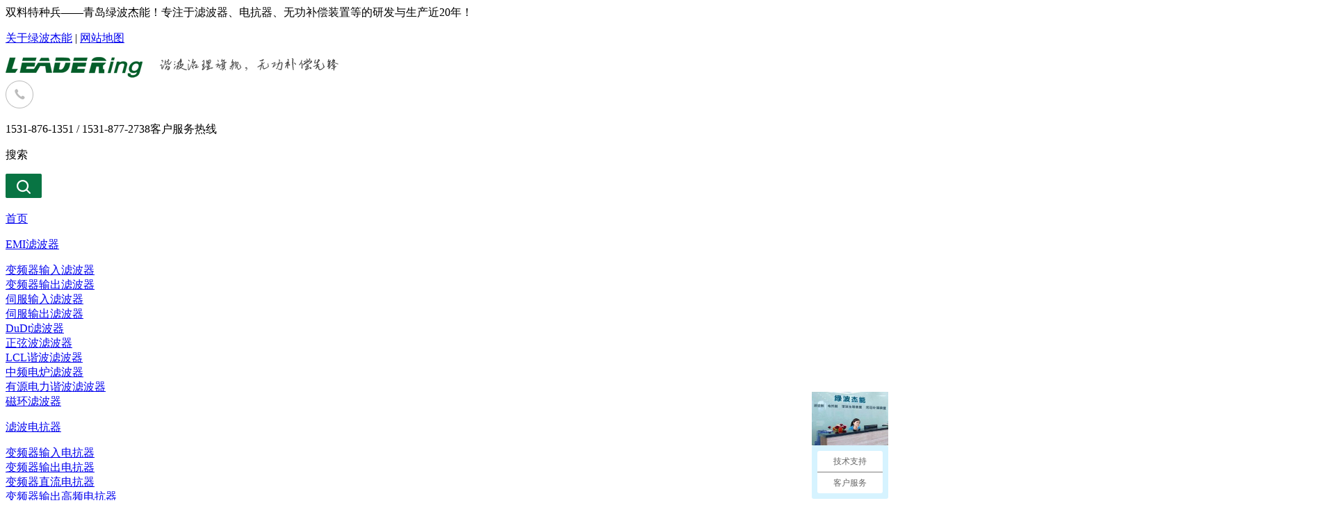

--- FILE ---
content_type: text/html
request_url: http://www.lvbojieneng.com/classroom/bianpinqishuchulvboqi45.html
body_size: 11981
content:
<!doctype html>
<html>
<head>
    <meta charset="utf-8">
    <title>变频器输出滤波器电抗器区别_绿波杰能讲堂_新闻资讯_青岛绿波杰能</title>
    <meta name="keywords" content="变频器,输出,滤波器,输出滤波器,变频器输出滤波器,电抗器,区别,抑制,逆变,谐波,干扰,频段,滤波" />
    <meta name="description" content="青岛绿波杰能自2005年开始专注于变频器输出滤波器的产研,近20年来,已成功服务变频器客户1000+家,帮助变频器客户解决了变频器谐波导致的电动机过热、啸叫、震动、绝缘快速老化、绝缘频繁击穿等问题，变频器干扰它周围的其它用电设备、仪器仪表、通讯等问题,成功案例1000+,是业界知名的变频器输出滤波器的供应商！" />
    <meta name="viewport" content="width=device-width, user-scalable=no, initial-scale=1.0, maximum-scale=1.0, minimum-scale=1.0" />
    <meta http-equiv="X-UA-Compatible" content="IE=edge,chrome=1" />
    <meta name="format-detection" content="telephone=no" />
    <!--360强制使用极速内核-->
    <meta name="renderer" content="webkit">
    <!-- uc强制竖屏 -->
    <meta name="screen-orientation" content="portrait">
    <!-- QQ强制竖屏 -->
    <meta name="x5-orientation" content="portrait">
    <link rel="icon" href="/logo.ico" mce_href="/logo.ico" type="image/x-icon" />
    <!--[if lt IE 9]>  
  <link rel="stylesheet" href="/css/lb(ie).css">
<![endif]-->
    <link rel="stylesheet" href="/css/lb.css">
    <link rel="stylesheet" href="/css/swiper.min.css">
    <link rel="stylesheet" href="/css/animate.min.css">
    <script src="/js/jquery1.js" type="text/javascript"></script>
    <script src="/js/lb.js" type="text/javascript"></script>
    <script src="/js/easing.min.js" type="text/javascript"></script>
    <script>
var _hmt = _hmt || [];
(function() {
  var hm = document.createElement("script");
  hm.src = "https://hm.baidu.com/hm.js?4642728ded35592915cc7b3d6e17b3f9";
  var s = document.getElementsByTagName("script")[0]; 
  s.parentNode.insertBefore(hm, s);
})();
</script>

<script>
var _hmt = _hmt || [];
(function() {
  var hm = document.createElement("script");
  hm.src = "https://hm.baidu.com/hm.js?fc663c4c64d887367fe10fe26de6664a";
  var s = document.getElementsByTagName("script")[0]; 
  s.parentNode.insertBefore(hm, s);
})();
</script>
</head>
<body oncontextmenu="return false" ondragstart="return false" onselectstart ="return false" onselect="document.selection.empty()" oncopy="document.selection.empty()" onbeforecopy="return false" onmouseup="document.selection.empty()">
    <script src="/js/scrollReveal.js"></script>
    <!--nav-->
    <div class="dbu pc">
        <div class="commen">
            <div class="fl">
                双料特种兵——青岛绿波杰能！专注于滤波器、电抗器、无功补偿装置等的研发与生产近20年！</div>
            <p class="fr">
                <a href="/lvbojieneng/company1.html">关于绿波杰能</a><span> | </span><a href="/sitemap.html">
                    网站地图</a>
            </p>
            <div class="clearfix">
            </div>
        </div>
    </div>
    <div class="logo pc">
        <div class="commen">
            <div class="logoa fl">
                <a href="/index.html">
                    <img src="/img/logo.png">
                </a>
            </div>
            <div class="logoc fr">
                <img src="/img/l2.png">
                <p>
                    <span>1531-876-1351 / 1531-877-2738</span>客户服务热线</p>
                <div class="clearfix">
                </div>
            </div>
            <div class="ss fr">
                <p>
                    搜索</p>
                <img src="/img/l1.png">
            </div>
            <div class="clearfix">
            </div>
        </div>
    </div>
    <div class="top pc">
        <div class="commen">
            <div class="nav fl">
                <div class="nava fl">
<p><a href="/index.html">首页</a></p>
</div>
<div class="nava fl">
<p><a href="/emi_filter/">EMI滤波器</a></p>
<div class="navb">
<div class="navba"><a href="/emi_filter/bianpinqishurulvboqi25.html">变频器输入滤波器</a></div>
<div class="navba"><a href="/emi_filter/bianpinqishuchulvboqi26.html">变频器输出滤波器</a></div>
<div class="navba"><a href="/emi_filter/sifushurulvboqi22.html">伺服输入滤波器</a></div>
<div class="navba"><a href="/emi_filter/sifushuchulvboqi23.html">伺服输出滤波器</a></div>
<div class="navba"><a href="/emi_filter/dudtlvboqi28.html">DuDt滤波器</a></div>
<div class="navba"><a href="/emi_filter/zhengxianbolvboqi20.html">正弦波滤波器</a></div>
<div class="navba"><a href="/emi_filter/lclxiebolvboqi27.html">LCL谐波滤波器</a></div>
<div class="navba"><a href="/emi_filter/zhonggaopinlulvboqi19.html">中频电炉滤波器</a></div>
<div class="navba"><a href="/emi_filter/youyuanlvboqi21.html">有源电力谐波滤波器</a></div>
<div class="navba"><a href="/emi_filter/cihuanlvboqi24.html">磁环滤波器</a></div>
</div>
</div>
<div class="nava fl">
<p><a href="/filter_reactor/">滤波电抗器</a></p>
<div class="navb">
<div class="navba"><a href="/filter_reactor/bianpinqishurudiankangqi15.html">变频器输入电抗器</a></div>
<div class="navba"><a href="/filter_reactor/bianpinqishuchudiankangqi18.html">变频器输出电抗器</a></div>
<div class="navba"><a href="/filter_reactor/bianpinqizhiliudiankangqi14.html">变频器直流电抗器</a></div>
<div class="navba"><a href="/filter_reactor/bianpinqishuchugaopindiankangqi17.html">变频器输出高频电抗器</a></div>
<div class="navba"><a href="/filter_reactor/sifushurudiankangqi10.html">伺服输入电抗器</a></div>
<div class="navba"><a href="/filter_reactor/sifushuchudiankangqi11.html">伺服输出电抗器</a></div>
<div class="navba"><a href="/filter_reactor/zhiliutiaosuqishurudiankangqi9.html">直流调速器输入电抗器</a></div>
<div class="navba"><a href="/filter_reactor/lvboxiaoxiechuanliandiankangqi12.html">滤波消谐串联电抗器</a></div>
<div class="navba"><a href="/filter_reactor/apfdiankangqi30.html">APF专用电抗器</a></div>
<div class="navba"><a href="/filter_reactor/svgdiankangqi29.html">SVG专用电抗器</a></div>
<div class="navba"><a href="/filter_reactor/lingxiangdiankangqi13.html">零相电抗器</a></div>
</div>
</div>
<div class="nava fl">
<p><a href="/reactive_power/">无功补偿装置</a></p>
<div class="navb">
<div class="navba"><a href="/reactive_power/youyuanjingzhiwugongfashengqi3.html">有源静止无功发生器SVG</a></div>
<div class="navba"><a href="/reactive_power/diannengzhiliangzonghezhilizhuangzhi8.html">电能质量综合治理装置</a></div>
<div class="navba"><a href="/reactive_power/wugonggonglvbuchangzhuangzhi4.html">无功功率补偿装置</a></div>
<div class="navba"><a href="/reactive_power/diannengzhiliangzonghebuchangzhuangzhi16.html">电能质量综合补偿装置</a></div>
<div class="navba"><a href="/reactive_power/zhinengdianrongqi1.html">智能无功补偿电力电容器</a></div>
<div class="navba"><a href="/reactive_power/zhiliutiaosuqipfc2.html">直流驱动器补偿器PFC</a></div>
<div class="navba"><a href="/reactive_power/wugongbuchangkongzhiqi5.html">无功补偿智能自动控制器</a></div>
<div class="navba"><a href="/reactive_power/touqiekaiguan7.html">晶闸管/复合投切开关</a></div>
<div class="navba"><a href="/reactive_power/lvbodianrongqi6.html">滤波补偿用电容器</a></div>
</div>
</div>
<div class="nava fl">
<p><a href="/solution/">解决方案</a></p>
<div class="navb">
<div class="navba"><a href="/solution/kuangjingtishengji20240325.html">矿井提升机谐波及无功解决方案</a></div>
<div class="navba"><a href="/solution/bianpinqixiebojiejuefangan9.html">变频器干扰解决方案</a></div>
<div class="navba"><a href="/solution/sifuxieboganraojiejuefangan8.html">伺服干扰解决方案</a></div>
<div class="navba"><a href="/solution/zhiliutiaosuqidiancizaoshengjiejuefangan3.html">直流调速器干扰抑制</a></div>
<div class="navba"><a href="/solution/kongyajiganraojiejuefangan7.html">空压机干扰解决方案</a></div>
<div class="navba"><a href="/solution/dianhanjiganraojiejuefangan6.html">电焊机干扰解决方案</a></div>
<div class="navba"><a href="/solution/dianyuanxieboganraojiejuefangan5.html">UPS/EPS干扰抑制</a></div>
<div class="navba"><a href="/solution/kaiguandianyuanxieboganraojiejuefangan4.html">开关电源干扰抑制</a></div>
<div class="navba"><a href="/solution/zhiliupingdianciganraojiejuefangan1.html">直流屏干扰解决方案</a></div>
<div class="navba"><a href="/solution/bianyaqixieboganraojiejuefangan2.html">变压器干扰解决方案</a></div>
</div>
</div>
<div class="nava fl">
<p><a href="/harmonic_case/">客户案例</a></p>
<div class="navb">
<div class="navba"><a href="/harmonic_case/">谐波治理案例</a></div>
<div class="navba"><a href="/compensate_case/">无功补偿案例</a></div>
<div class="navba"><a href="/harmonic_compensate_case/">谐波无功案例</a></div>
<div class="navba"><a href="/lvbojieneng/partner5.html">合作伙伴</a></div>
<div class="navba"><a href="/evaluation/">客户评价</a></div>
</div>
</div>
<div class="nava fl navaa">
<p><a href="/news/">新闻资讯</a></p>
<div class="navb">
<div class="navba"><a href="/news/">绿波杰能新闻</a></div>
<div class="navba"><a href="/industry/">行业新鲜资讯</a></div>
<div class="navba"><a href="/classroom/">绿波杰能课堂</a></div>
<div class="navba"><a href="/problem/">常见问题解答</a></div>
</div>
</div>
<div class="nava fl">
<p><a href="/lvbojieneng/company1.html">关于绿波杰能</a></p>
<div class="navb">
<div class="navba"><a href="/lvbojieneng/company1.html">绿波杰能简介</a></div>
<div class="navba"><a href="/lvbojieneng/contact4.html">联系绿波杰能</a></div>
<div class="navba"><a href="/lvbojieneng/culture2.html">绿波杰能文化</a></div>
<div class="navba"><a href="/team/">核心研发团队</a></div>
<div class="navba"><a href="/honor/">绿波杰能资质</a></div>
<div class="navba"><a href="/lvbojieneng/research3.html">绿波杰能品控</a></div>
<div class="navba"><a href="/workshop/">绿波杰能车间</a></div>
<div class="navba"><a href="/partner/">合伙人招募</a></div>
<div class="navba"><a href="/supplier/">供应商招募</a></div>
</div>
</div>

                <div class="clearfix">
                </div>
            </div>
            <div class="topa fr">
                <a href="https://cnfilter.taobao.com/">
                    <img src="/img/l3.png"></a> <a href="https://lvboqi2005.1688.com/">
                        <img src="/img/l4.png"></a>
                <div class="clearfix">
                </div>
            </div>
            <div class="clearfix">
            </div>
        </div>
    </div>
    <div class="sjdhgd">
        <div class="sjdh mob">
            <div class="sjdha">
                <div class="sjdha_t1">
                    <a href="/index.html">
                        <img src="/img/logo1.png"></a></div>
                <div class="sjdha_t2">
                    <img src="/img/k52.png"></div>
                <div class="clearfix">
                </div>
            </div>
            <div class="huakuai">
                <div class="sjdhb fr">
                    <div class="guanbi">
                        <img src="/img/k53.png"><div class="clearfix">
                        </div>
                    </div>
                    <div class="sjdhb_a">
<h6><a href="/index.html">首页</a></h6>
</div>
<div class="sjdhb_a">
<h6><a href="/emi_filter/">EMI滤波器</a></h6>
<div class="sjdhb_aa">
<p class="sjdhb_p"><a href="/emi_filter/bianpinqishurulvboqi25.html">变频器输入滤波器</a></p>
<p class="sjdhb_p"><a href="/emi_filter/bianpinqishuchulvboqi26.html">变频器输出滤波器</a></p>
<p class="sjdhb_p"><a href="/emi_filter/sifushurulvboqi22.html">伺服输入滤波器</a></p>
<p class="sjdhb_p"><a href="/emi_filter/sifushuchulvboqi23.html">伺服输出滤波器</a></p>
<p class="sjdhb_p"><a href="/emi_filter/dudtlvboqi28.html">DuDt滤波器</a></p>
<p class="sjdhb_p"><a href="/emi_filter/zhengxianbolvboqi20.html">正弦波滤波器</a></p>
<p class="sjdhb_p"><a href="/emi_filter/lclxiebolvboqi27.html">LCL谐波滤波器</a></p>
<p class="sjdhb_p"><a href="/emi_filter/zhonggaopinlulvboqi19.html">中频电炉滤波器</a></p>
<p class="sjdhb_p"><a href="/emi_filter/youyuanlvboqi21.html">有源电力谐波滤波器</a></p>
<p class="sjdhb_p"><a href="/emi_filter/cihuanlvboqi24.html">磁环滤波器</a></p>
</div>
</div>
<div class="sjdhb_a">
<h6><a href="/filter_reactor/">滤波电抗器</a></h6>
<div class="sjdhb_aa">
<p class="sjdhb_p"><a href="/filter_reactor/bianpinqishurudiankangqi15.html">变频器输入电抗器</a></p>
<p class="sjdhb_p"><a href="/filter_reactor/bianpinqishuchudiankangqi18.html">变频器输出电抗器</a></p>
<p class="sjdhb_p"><a href="/filter_reactor/bianpinqizhiliudiankangqi14.html">变频器直流电抗器</a></p>
<p class="sjdhb_p"><a href="/filter_reactor/bianpinqishuchugaopindiankangqi17.html">变频器输出高频电抗器</a></p>
<p class="sjdhb_p"><a href="/filter_reactor/sifushurudiankangqi10.html">伺服输入电抗器</a></p>
<p class="sjdhb_p"><a href="/filter_reactor/sifushuchudiankangqi11.html">伺服输出电抗器</a></p>
<p class="sjdhb_p"><a href="/filter_reactor/zhiliutiaosuqishurudiankangqi9.html">直流调速器输入电抗器</a></p>
<p class="sjdhb_p"><a href="/filter_reactor/lvboxiaoxiechuanliandiankangqi12.html">滤波消谐串联电抗器</a></p>
<p class="sjdhb_p"><a href="/filter_reactor/apfdiankangqi30.html">APF专用电抗器</a></p>
<p class="sjdhb_p"><a href="/filter_reactor/svgdiankangqi29.html">SVG专用电抗器</a></p>
<p class="sjdhb_p"><a href="/filter_reactor/lingxiangdiankangqi13.html">零相电抗器</a></p>
</div>
</div>
<div class="sjdhb_a">
<h6><a href="/reactive_power/">无功补偿装置</a></h6>
<div class="sjdhb_aa">
<p class="sjdhb_p"><a href="/reactive_power/youyuanjingzhiwugongfashengqi3.html">有源静止无功发生器SVG</a></p>
<p class="sjdhb_p"><a href="/reactive_power/diannengzhiliangzonghezhilizhuangzhi8.html">电能质量综合治理装置</a></p>
<p class="sjdhb_p"><a href="/reactive_power/wugonggonglvbuchangzhuangzhi4.html">无功功率补偿装置</a></p>
<p class="sjdhb_p"><a href="/reactive_power/diannengzhiliangzonghebuchangzhuangzhi16.html">电能质量综合补偿装置</a></p>
<p class="sjdhb_p"><a href="/reactive_power/zhinengdianrongqi1.html">智能无功补偿电力电容器</a></p>
<p class="sjdhb_p"><a href="/reactive_power/zhiliutiaosuqipfc2.html">直流驱动器补偿器PFC</a></p>
<p class="sjdhb_p"><a href="/reactive_power/wugongbuchangkongzhiqi5.html">无功补偿智能自动控制器</a></p>
<p class="sjdhb_p"><a href="/reactive_power/touqiekaiguan7.html">晶闸管/复合投切开关</a></p>
<p class="sjdhb_p"><a href="/reactive_power/lvbodianrongqi6.html">滤波补偿用电容器</a></p>
</div>
</div>
<div class="sjdhb_a">
<h6><a href="/solution/">解决方案</a></h6>
<div class="sjdhb_aa">
<p class="sjdhb_p"><a href="/solution/kuangjingtishengji20240325.html">矿井提升机谐波及无功解决方案</a></p>
<p class="sjdhb_p"><a href="/solution/bianpinqixiebojiejuefangan9.html">变频器干扰解决方案</a></p>
<p class="sjdhb_p"><a href="/solution/sifuxieboganraojiejuefangan8.html">伺服干扰解决方案</a></p>
<p class="sjdhb_p"><a href="/solution/zhiliutiaosuqidiancizaoshengjiejuefangan3.html">直流调速器干扰抑制</a></p>
<p class="sjdhb_p"><a href="/solution/kongyajiganraojiejuefangan7.html">空压机干扰解决方案</a></p>
<p class="sjdhb_p"><a href="/solution/dianhanjiganraojiejuefangan6.html">电焊机干扰解决方案</a></p>
<p class="sjdhb_p"><a href="/solution/dianyuanxieboganraojiejuefangan5.html">UPS/EPS干扰抑制</a></p>
<p class="sjdhb_p"><a href="/solution/kaiguandianyuanxieboganraojiejuefangan4.html">开关电源干扰抑制</a></p>
<p class="sjdhb_p"><a href="/solution/zhiliupingdianciganraojiejuefangan1.html">直流屏干扰解决方案</a></p>
<p class="sjdhb_p"><a href="/solution/bianyaqixieboganraojiejuefangan2.html">变压器干扰解决方案</a></p>
</div>
</div>
<div class="sjdhb_a">
<h6><a href="/harmonic_case/">客户案例</a></h6>
<div class="sjdhb_aa">
<p class="sjdhb_p"><a href="/harmonic_case/">谐波治理案例</a></p>
<p class="sjdhb_p"><a href="/compensate_case/">无功补偿案例</a></p>
<p class="sjdhb_p"><a href="/harmonic_compensate_case/">谐波无功案例</a></p>
<p class="sjdhb_p"><a href="/lvbojieneng/partner5.html">合作伙伴</a></p>
<p class="sjdhb_p"><a href="/evaluation/">客户评价</a></p>
</div>
</div>
<div class="sjdhb_a sjdhb_ah1">
<h6><a href="/news/">新闻资讯</a></h6>
<div class="sjdhb_aa">
<p class="sjdhb_p"><a href="/news/">绿波杰能新闻</a></p>
<p class="sjdhb_p"><a href="/industry/">行业新鲜资讯</a></p>
<p class="sjdhb_p"><a href="/classroom/">绿波杰能课堂</a></p>
<p class="sjdhb_p"><a href="/problem/">常见问题解答</a></p>
</div>
</div>
<div class="sjdhb_a">
<h6><a href="/lvbojieneng/company1.html">关于绿波杰能</a></h6>
<div class="sjdhb_aa">
<p class="sjdhb_p"><a href="/lvbojieneng/company1.html">绿波杰能简介</a></p>
<p class="sjdhb_p"><a href="/lvbojieneng/contact4.html">联系绿波杰能</a></p>
<p class="sjdhb_p"><a href="/lvbojieneng/culture2.html">绿波杰能文化</a></p>
<p class="sjdhb_p"><a href="/team/">核心研发团队</a></p>
<p class="sjdhb_p"><a href="/honor/">绿波杰能资质</a></p>
<p class="sjdhb_p"><a href="/lvbojieneng/research3.html">绿波杰能品控</a></p>
<p class="sjdhb_p"><a href="/workshop/">绿波杰能车间</a></p>
<p class="sjdhb_p"><a href="/partner/">合伙人招募</a></p>
<p class="sjdhb_p"><a href="/supplier/">供应商招募</a></p>
</div>
</div>

                </div>
                <div class="clearfix">
                </div>
            </div>
            <script>
                $(function () {
                    $(".sjdha_t2").click(function () {
                        $(".huakuai").css("right", "0%")
                    })
                    $(".guanbi").click(function () {
                        $(".huakuai").css("right", "-100%")
                    })
                })
            </script>
            <script>
                $(window).scroll(function () {
                    var m = $(window).scrollTop();
                    if (m >= 50) {
                        $(".sjdh").css({ "padding-top": "3%", "padding-bottom": "3%", "box-shadow": "0 -2px 18px -2px #087443" });
                    } else {
                        $(".sjdh").css({ "padding-top": "4%", "padding-bottom": "4%", "box-shadow": "0 -0 0 0 #087443" });
                    }
                });
            </script>
        </div>
    </div>
    <div class="nban pc">
        <img src="/uploadfile/20201113/1324971814737657031000.jpg">
    </div>
    <div class="neiye neiye_al">
        <div class="mbx pc">
            <div class="commen">
                <a href="/index.html">首页</a> > <a href="/news/">新闻资讯</a> >
                <a href="/classroom/">绿波杰能课堂</a>
            </div>
        </div>
        <div class="commen">
            <div class="ny_bt" data-scroll-reveal="enter bottom and move 30px over 0.3s">
                <div class="ny_bta fl">
                    <img src="/img/l5.png">
                    <p>
                        绿波杰能课堂</p>
                    <h6>
                        news</h6>
                </div>
                <p>
                    谐波治理旗舰 无功补偿先锋——青岛绿波杰能</p>
                <div class="clearfix">
                </div>
            </div>
            <div class="pjl">
                <div class="bj">
                </div>
                <div class="xwn fl">
                    <h1>
                        变频器输出滤波器与变频器输出电抗器的区别</h1>
                    <div class="xwna">
                        <p>
                            发布时间：2020-12-22<span>|</span>作者：青岛绿波杰能</p>
                        <div class="clearfix">
                        </div>
                    </div>
                    <div class="xwnb">
                        <p>
	MLAD-V-SC变频器输出滤波器与MLAD-VR-SC变频器输出电抗器都是用来抑制变频器逆变产生的谐波，这两者是不是存在功能上的重复呢？在抑制变频器谐波、解决变频器谐波干扰问题的时候，是不是随便选择MLAD-V-SC变频器输出滤波器或MLAD-VR-SC变频器输出电抗器中的一个，就可以了呢？MLAD-V-SC变频器输出滤波器与MLAD-VR-SC变频器输出电抗器，到底有什么样的区别呢？以上这些问题，是很多客户经常会与青岛绿波杰能探讨的问题。下面，青岛绿波杰能就结合自己近20年专注于变频器谐波治理所总结的经验，结合相关理论知识，来详细的和大家聊聊。
</p>
<p>
	一、滤波频段不同
</p>
<p>
	大多数电磁兼容从业人士认为：MLAD-V-SC变频器输出滤波器是用来抑制高频谐波的，而MLAD-VR-SC变频器输出电抗器则是用来抑制高次谐波的。
</p>
<p>
	MLAD-V-SC变频器输出滤波器与MLAD-VR-SC变频器输出电抗器虽然都是用来抑制变频器谐波的，但其侧重的频段不一样，所以，两者之间不存在功能上的重复，也不是可以随便选的，到底是需要MLAD-V-SC变频器输出滤波器，还是MLAD-VR-SC变频器输出电抗器，或者是需要两者同时选装，需要根据具体的问题来做出具体的判断的。
</p>
<p>
	二、产品构件不同
</p>
<p>
	MLAD-V-SC变频器输出滤波器的主要构件包括：滤波电感、滤波电容、滤波磁环等，而MLAD-VR-SC变频器输出电抗器的主要构件就是滤波电感。
</p>
<p>
	从构件层面来讲，MLAD-VR-SC变频器输出电抗器就是MLAD-V-SC变频器输出滤波器中的一个组件。
</p>
                    </div>
                    <div class="xwnc">
                        <p>
                            关键词：<a href="/classroom/bianpinqishuchulvboqi45.html" title="变频器">变频器</a><a href="/classroom/bianpinqishuchulvboqi45.html" title="输出">输出</a><a href="/classroom/bianpinqishuchulvboqi45.html" title="滤波器">滤波器</a><a href="/classroom/bianpinqishuchulvboqi45.html" title="输出滤波器">输出滤波器</a><a href="/classroom/bianpinqishuchulvboqi45.html" title="变频器输出滤波器">变频器输出滤波器</a><a href="/classroom/bianpinqishuchulvboqi45.html" title="电抗器">电抗器</a><a href="/classroom/bianpinqishuchulvboqi45.html" title="区别">区别</a><a href="/classroom/bianpinqishuchulvboqi45.html" title="抑制">抑制</a><a href="/classroom/bianpinqishuchulvboqi45.html" title="逆变">逆变</a><a href="/classroom/bianpinqishuchulvboqi45.html" title="谐波">谐波</a><a href="/classroom/bianpinqishuchulvboqi45.html" title="干扰">干扰</a><a href="/classroom/bianpinqishuchulvboqi45.html" title="频段">频段</a><a href="/classroom/bianpinqishuchulvboqi45.html" title="滤波">滤波</a></p>
                    </div>
                    <div class="xw_xw">
<div class="xw_xwa fl">
<p><a href="/classroom/bianpinqishuchulvboqi38.html">变频器输出滤波器有用吗？</a></p>
</div>
<div class="xw_xwa fr">
<p><a href="/classroom/bianpinqishuchulvboqi39.html">变频器输出滤波器有什么用？</a></p>
</div>
<div class="xw_xwa fl">
<p><a href="/classroom/bianpinqishuchulvboqi40.html">变频器输出滤波器必须选用吗？</a></p>
</div>
<div class="xw_xwa fr">
<p><a href="/classroom/bianpinqishuchulvboqi42.html">什么时候必须选装变频器输出滤波器</a></p>
</div>
<div class="xw_xwa fl">
<p><a href="/classroom/bianpinqishuchulvboqi43.html">变频器输出滤波器的选型及注意事项</a></p>
</div>
<div class="xw_xwa fr">
<p><a href="/classroom/bianpinqishuchulvboqi44.html">变频器输出滤波器与变频器输入滤波器的区别</a></p>
</div>
<div class="xw_xwa fl">
<p><a href="/classroom/bianpinqishuchulvboqi45.html">变频器输出滤波器与变频器输出电抗器的区别</a></p>
</div>
<div class="xw_xwa fr">
<p><a href="/classroom/bianpinqishuchulvboqi46.html">变频器输出滤波器安装及注意事项</a></p>
</div>
<div class="xw_xwa fl">
<p><a href="/classroom/bianpinqishuchulvboqi47.html">变频器输出滤波器发热，是坏了吗？</a></p>
</div>
<div class="clearfix"></div>
</div>

                    <div class="alnzb">
                        <p class="fl">上一篇：<a href="/classroom/bianpinqishurulvboqi28.html" title="变频器输入滤波器有用吗？">变频器输入滤波器有用吗？</a></p>
<p class="fr">下一篇：<a href="/classroom/zhiliutiaosuqibuchangqi195.html" title="直流调速器专用补偿器PFC的安装及注意事项">直流调速器专用补偿器PFC的安装及注意事项</a></p>

                        <div class="clearfix">
                        </div>
                    </div>
                </div>
                <div class="alny fr pc">
                    <h6>
                        热门资讯</h6>
                    <div class="rmzx" data-scroll-reveal="enter bottom and move 30px over 0.3s">
<a href="/news/manghe20251202401.html">
<p>青岛绿波杰能冬季暖心盲盒空降职场啦</p>
<span>2025-12-02</span>
</a>
</div>
<div class="rmzx" data-scroll-reveal="enter bottom and move 30px over 0.3s">
<a href="/news/jiaoliu20251124400.html">
<p>声学所一行到青岛绿波杰能技术交流</p>
<span>2025-11-24</span>
</a>
</div>
<div class="rmzx" data-scroll-reveal="enter bottom and move 30px over 0.3s">
<a href="/news/dianzhan20251103399.html">
<p>青岛绿波杰能助建抽水蓄能电站项目</p>
<span>2025-11-03</span>
</a>
</div>
<div class="rmzx" data-scroll-reveal="enter bottom and move 30px over 0.3s">
<a href="/news/chuangxin20251020398.html">
<p>青岛绿波杰能召开2025年前三季度创新工作调度会</p>
<span>2025-10-20</span>
</a>
</div>
<div class="rmzx" data-scroll-reveal="enter bottom and move 30px over 0.3s">
<a href="/news/kuaishan20250922397.html">
<p>青岛绿波杰能开展青春快闪活动</p>
<span>2025-09-22</span>
</a>
</div>
<div class="rmzx" data-scroll-reveal="enter bottom and move 30px over 0.3s">
<a href="/news/ruzhi20250908396.html">
<p>青岛绿波杰能召开2025年度新员工入职典礼</p>
<span>2025-09-08</span>
</a>
</div>

                </div>
                <div class="clearfix">
                </div>
            </div>
        </div>
    </div>
    <div class="lx lx_al" data-scroll-reveal="enter bottom and move 30px over 0.3s">
        <div class="commen">
            <div class="lxa">
                <h6>
                    在线留言</h6>
                <p>
                    谐波治理旗舰 无功补偿先锋——青岛绿波杰能</p>
                <div class="clearfix">
                </div>
            </div>
            <form id="form1" name="form1" method="post" onsubmit="return CheckSubmit();" action="/message/ly_ok.aspx">
            <div class="lxb">
                <input name="mename" id="mename" maxlength="20" class="input input1" type="text"
                    value="">
                <input name="tel" id="tel" maxlength="11" class="input input2" type="text" value="">
                <input name="mail" id="mail" maxlength="50" class="input input3" type="text" value="">
                <div class="clearfix">
                </div>
                <textarea name="body" id="body"></textarea>
                <input class="input4" type="submit" value="提交">
            </div>
            </form>
            <script type="text/javascript">
                function CheckSubmit() {
                    var mename = document.getElementById("mename").value;
                    var tel = document.getElementById("tel").value;
                    var body = document.getElementById("body").value;
                    var myreg = /^1(3|4|5|6|7|8|9)\d{9}$/;
                    if (mename == "") {
                        alert('请输入您的姓名！');
                        return false;
                    }
                    else if (tel == "") {
                        alert('请输入您的手机！');
                        return false;
                    }
                    else if (tel.length != 11) {
                        alert('请输入有效的手机号码！');
                        document.form1.tel.focus();
                        return false;
                    }
                    else if (!myreg.test(tel)) {
                        alert('请输入有效的手机号码！');
                        document.form1.tel.focus();
                        return false;
                    }
                    else if (body == "") {
                        alert('请输入您的需求！');
                        return false;
                    }
                    else {
                        return true;
                    }
                }
            </script>
            <div class="clearfix">
            </div>
        </div>
    </div>
    <div class="yj">
        <div class="commen">
            <div class="yja pc">
                <div class="yjaa fl">
<h6><a href="/emi_filter/">EMI滤波器</a></h6>
<p>
<a href="/emi_filter/bianpinqishurulvboqi25.html">变频器输入滤波器</a>
<a href="/emi_filter/bianpinqishuchulvboqi26.html">变频器输出滤波器</a>
<a href="/emi_filter/sifushurulvboqi22.html">伺服输入滤波器</a>
<a href="/emi_filter/sifushuchulvboqi23.html">伺服输出滤波器</a>
<a href="/emi_filter/dudtlvboqi28.html">Du/Dt滤波器</a>
<a href="/emi_filter/zhengxianbolvboqi20.html">正弦波滤波器</a>
<a href="/emi_filter/lclxiebolvboqi27.html">LCL谐波滤波器</a>
<a href="/emi_filter/zhonggaopinlulvboqi19.html">中频电炉滤波器</a>
<a href="/emi_filter/youyuanlvboqi21.html">有源电力谐波滤波器APF</a>
<a href="/emi_filter/cihuanlvboqi24.html">磁环滤波器</a>
</p>
</div>
<div class="yjaa fl">
<h6><a href="/filter_reactor/">滤波电抗器</a></h6>
<p>
<a href="/filter_reactor/bianpinqishurudiankangqi15.html">变频器输入电抗器</a>
<a href="/filter_reactor/bianpinqishuchudiankangqi18.html">变频器输出电抗器</a>
<a href="/filter_reactor/bianpinqizhiliudiankangqi14.html">变频器直流电抗器</a>
<a href="/filter_reactor/bianpinqishuchugaopindiankangqi17.html">变频器输出高频电抗器</a>
<a href="/filter_reactor/sifushurudiankangqi10.html">伺服输入电抗器</a>
<a href="/filter_reactor/sifushuchudiankangqi11.html">伺服输出电抗器</a>
<a href="/filter_reactor/zhiliutiaosuqishurudiankangqi9.html">直流调速器输入电抗器</a>
<a href="/filter_reactor/lvboxiaoxiechuanliandiankangqi12.html">滤波消谐串联电抗器</a>
<a href="/filter_reactor/apfdiankangqi30.html">APF专用电抗器</a>
<a href="/filter_reactor/svgdiankangqi29.html">SVG专用电抗器</a>
<a href="/filter_reactor/lingxiangdiankangqi13.html">零相电抗器</a>
</p>
</div>
<div class="yjaa fl">
<h6><a href="/reactive_power/">无功补偿装置</a></h6>
<p>
<a href="/reactive_power/youyuanjingzhiwugongfashengqi3.html">有源静止无功发生器SVG</a>
<a href="/reactive_power/diannengzhiliangzonghezhilizhuangzhi8.html">电能质量综合治理装置</a>
<a href="/reactive_power/wugonggonglvbuchangzhuangzhi4.html">无功功率补偿装置</a>
<a href="/reactive_power/diannengzhiliangzonghebuchangzhuangzhi16.html">电能质量综合补偿装置</a>
<a href="/reactive_power/zhinengdianrongqi1.html">智能无功补偿电力电容器</a>
<a href="/reactive_power/zhiliutiaosuqipfc2.html">直流调速器专用补偿器PFC</a>
<a href="/reactive_power/wugongbuchangkongzhiqi5.html">无功补偿智能自动控制器</a>
<a href="/reactive_power/touqiekaiguan7.html">晶闸管/复合投切开关</a>
<a href="/reactive_power/lvbodianrongqi6.html">滤波补偿用电容器</a>
</p>
</div>
<div class="yjaa fl">
<h6><a href="/solution/">解决方案</a></h6>
<p>
<a href="/solution/kuangjingtishengji20240325.html">矿井提升机谐波及无功解决方案</a>
<a href="/solution/bianpinqixiebojiejuefangan9.html">变频器谐波干扰解决方案</a>
<a href="/solution/sifuxieboganraojiejuefangan8.html">伺服系统电磁干扰解决方案</a>
<a href="/solution/zhiliutiaosuqidiancizaoshengjiejuefangan3.html">直流调速器电磁噪声解决方案</a>
<a href="/solution/kongyajiganraojiejuefangan7.html">空压机谐波干扰解决方案</a>
<a href="/solution/dianhanjiganraojiejuefangan6.html">电焊机高频骚扰解决方案</a>
<a href="/solution/dianyuanxieboganraojiejuefangan5.html">UPS/EPS电源噪声谐波解决方案</a>
<a href="/solution/kaiguandianyuanxieboganraojiejuefangan4.html">开关电源电磁骚扰解决方案</a>
<a href="/solution/zhiliupingdianciganraojiejuefangan1.html">直流屏噪声骚扰解决方案</a>
<a href="/solution/bianyaqixieboganraojiejuefangan2.html">变压器谐波解决方案</a>
</p>
</div>
<div class="yjaa fl">
<h6><a href="/harmonic_case/">客户案例</a></h6>
<p>
<a href="/harmonic_case/">谐波治理案例</a>
<a href="/compensate_case/">无功补偿案例</a>
<a href="/harmonic_compensate_case/">谐波无功案例</a>
<a href="/evaluation/">客户评价</a>
<a href="/lvbojieneng/partner5.html">合作伙伴</a>
</p>
<h6 class="h6"><a href="/news/">新闻资讯</a></h6>
<p>
<a href="/news/">绿波杰能新闻</a>
<a href="/classroom/">绿波杰能课堂</a>
<a href="/problem/">常见问题解答</a>
<a href="/industry/">行业新鲜资讯</a>
</p>
</div>
<div class="yjaa fl">
<h6><a href="/lvbojieneng/company1.html">关于绿波杰能</a></h6>
<p>
<a href="/lvbojieneng/company1.html">绿波杰能简介</a>
<a href="/lvbojieneng/contact4.html">联系绿波杰能</a>
<a href="/lvbojieneng/culture2.html">绿波杰能文化</a>
<a href="/team/">核心研发团队</a>
<a href="/honor/">绿波杰能资质</a>
<a href="/lvbojieneng/research3.html">绿波杰能品控</a>
<a href="/workshop/">绿波杰能车间</a>
<a href="/partner/">合伙人招募</a>
<a href="/supplier/">供应商招募</a>
</p>
</div>

                <div class="clearfix">
                </div>
            </div>
            <div class="yjb">
                <div class="ewm fl">
                    <div class="ewma">
                        <img src="/uploadfile/2024325/1335583301979785161027.jpg"></div>
                    <p>
                        官方微信</p>
                    <div class="clearfix">
                    </div>
                </div>
                <div class="yjba fl">
                    <img src="/img/l40.png">
                    <h6>
                        客户服务热线<span>1531-876-1351 / 1531-877-2738</span></h6>
                    <p>
                        版权：©青岛绿波杰能电磁兼容装备有限公司 <span></span>备案号：<a href="http://beian.miit.gov.cn/" rel="nofollow" target="_blank">鲁ICP备15025904号-1</a></p>
                </div>
                <div class="yjbc fr">
                    <a href="https://cnfilter.taobao.com/" target="_blank">
                        <img src="/img/l41.png"></a> <a href="https://lvboqi2005.1688.com/" target="_blank">
                            <img src="/img/l42.png"></a>
                    <div class="clearfix">
                    </div>
                    <p>
                        <a href="http://www.net532.net/" target="_blank">网站建设</a>：<a href="http://www.net532.net/"
                            target="_blank">一瞬网络</a></p>
                </div>
                <div class="clearfix">
                </div>
            </div>
            <div class="clearfix">
            </div>
            <div class="yjxx mob">
                <p class="fl">
                    版权：©青岛绿波杰能电磁兼容装备有限公司</p>
                <p class="fl">
                    备案号：<a href="http://beian.miit.gov.cn/" rel="nofollow" target="_blank">鲁ICP备15025904号-1</a></p>
                <p class="fr">
                    <a href="http://www.net532.net/" target="_blank">网站建设</a>：<a href="http://www.net532.net/"
                        target="_blank">一瞬网络</a></p>
                <div class="clearfix">
                </div>
            </div>
        </div>
    </div>
    <div class="yjx pc">
        <div class="yjxa">
            <p>
                <img src="/img/l43.png">国家信用公示系统</p>
            <p>
                <img src="/img/l44.png">经营性网站备案中心</p>
            <p>
                <img src="/img/l45.png">可信网站信用评估</p>
            <p>
                <img src="/img/l46.png">网络警察提醒你</p>
            <p>
                <img src="/img/l47.png">诚信网站</p>
            <p>
                <img src="/img/l48.png">中国互联网举报中心</p>
            <div class="clearfix">
            </div>
        </div>
    </div>
    <div class="yl pc">
        <div class="commen">
            <p>
                友情链接：<a href="http://www.net532.net/" target="_blank">青岛网站建设</a>
</p>
        </div>
    </div>
    <div class="yb_conct pc">
<div class="yb_bar">
<ul>
<li class="yb_top">返回顶部</li>
<li class="yb_phone">1531-876-1351 / 1531-877-2738</li>
<li class="yb_QQ">
<a target="_blank" href="http://wpa.qq.com/msgrd?v=3&uin=496518481&site=www.lvbojieneng.com&menu=yes">QQ在线</a>
</li>
<li class="yb_ercode" style="height:53px;">微信二维码 <br>
<img class="hd_qr" src="/uploadfile/2024325/1335583301979785161027.jpg"> </li>
</ul>
</div>
</div>
<script type="text/javascript">
$(function(){
$(".yb_conct").hover(function() {
$(".yb_conct").css("right", "5px");
$(".yb_bar .yb_ercode").css('height', '190px');
}, function() {
$(".yb_conct").css("right", "-127px");
$(".yb_bar .yb_ercode").css('height', '53px');
});
$(".yb_top").click(function() {
$("html,body").animate({
'scrollTop': '0px'
}, 300)
});
});
</script>
<div class="tank pc">
<div class="tanka">
<img src="/img/l50.png">
<form id="form2" name="form2" method="post" onsubmit="return CheckSubmit2();" action="/message/ly_ok2.aspx">
<div class="tankb">
<input name="mename2" id="mename2" maxlength="20" class="input1" type="text" placeholder="请输入您的称呼">
<input name="tel2" id="tel2" maxlength="11" class="input1 input2" type="text" placeholder="请输入您的联系方式">
<input class="input3" type="submit" value="">
</div>
</form>
<script type="text/javascript">
function CheckSubmit2() {
var mename2 = document.getElementById("mename2").value;
var tel2 = document.getElementById("tel2").value;
if (mename2 == "") {
alert('请输入您的称呼！');
return false;
}
else if (mename2 == "请输入您的称呼") {
alert('请输入您的称呼！');
return false;
}
else if (tel2 == "") {
alert('请输入您的联系方式！');
return false;
}
else if (tel2 == "请输入您的联系方式") {
alert('请输入您的联系方式！');
return false;
}
else if (tel2.length != 11) {
alert('请输入有效的手机号码！');
document.form2.tel2.focus();
return false;
}
else if (!myreg.test(tel2)) {
alert('请输入有效的手机号码！');
document.form2.tel2.focus();
return false;
}
else {
return true;
}
}
</script>
<div class="guanbia"></div>
</div>
</div>
<script type="text/javascript">
$(function(){
$(".ss").click(function(){
$(".tank").show();
});
$(".guanbia").click(function(){
$(".tank").hide();
});
});
</script>
<ul class="mob dan-xia">
<li class="dan-xib fl">
<a href="/index.html">
<div class="dan-xid">
<img src="/img/db1.png">
<p>首页</p>
<div class="clearfix"></div>
</div>
</a>
</li>
<li class="dan-xib fl">
<a href="/emi_filter/">
<div class="dan-xid">
<img src="/img/db2.png">
<p>产品</p>
<div class="clearfix"></div>
</div>
</a>
</li>
<li class="dan-xib fl">
<a href="/lvbojieneng/company1.html">
<div class="dan-xid">
<img src="/img/db3.png">
<p>关于</p>
<div class="clearfix"></div>
</div>
</a>
</li>
<li class="dan-xib fl">
<a href="/lvbojieneng/contact4.html">
<div class="dan-xid">
<img src="/img/db4.png">
<p>联系</p>
<div class="clearfix"></div>
</div>
</a>
</li>
<div class="clearfix"></div>
</ul>
<script type="text/javascript">
(function ($) {
'use strict';
window.scrollReveal = new scrollReveal({reset: true, move: '50px'});
})();
</script>

</body>
</html>
